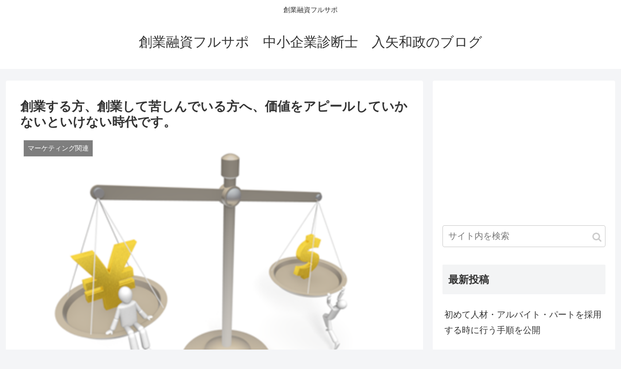

--- FILE ---
content_type: text/html; charset=utf-8
request_url: https://www.google.com/recaptcha/api2/aframe
body_size: 265
content:
<!DOCTYPE HTML><html><head><meta http-equiv="content-type" content="text/html; charset=UTF-8"></head><body><script nonce="XD-hHduOnhLuLdDuWrcLqg">/** Anti-fraud and anti-abuse applications only. See google.com/recaptcha */ try{var clients={'sodar':'https://pagead2.googlesyndication.com/pagead/sodar?'};window.addEventListener("message",function(a){try{if(a.source===window.parent){var b=JSON.parse(a.data);var c=clients[b['id']];if(c){var d=document.createElement('img');d.src=c+b['params']+'&rc='+(localStorage.getItem("rc::a")?sessionStorage.getItem("rc::b"):"");window.document.body.appendChild(d);sessionStorage.setItem("rc::e",parseInt(sessionStorage.getItem("rc::e")||0)+1);localStorage.setItem("rc::h",'1768473003831');}}}catch(b){}});window.parent.postMessage("_grecaptcha_ready", "*");}catch(b){}</script></body></html>